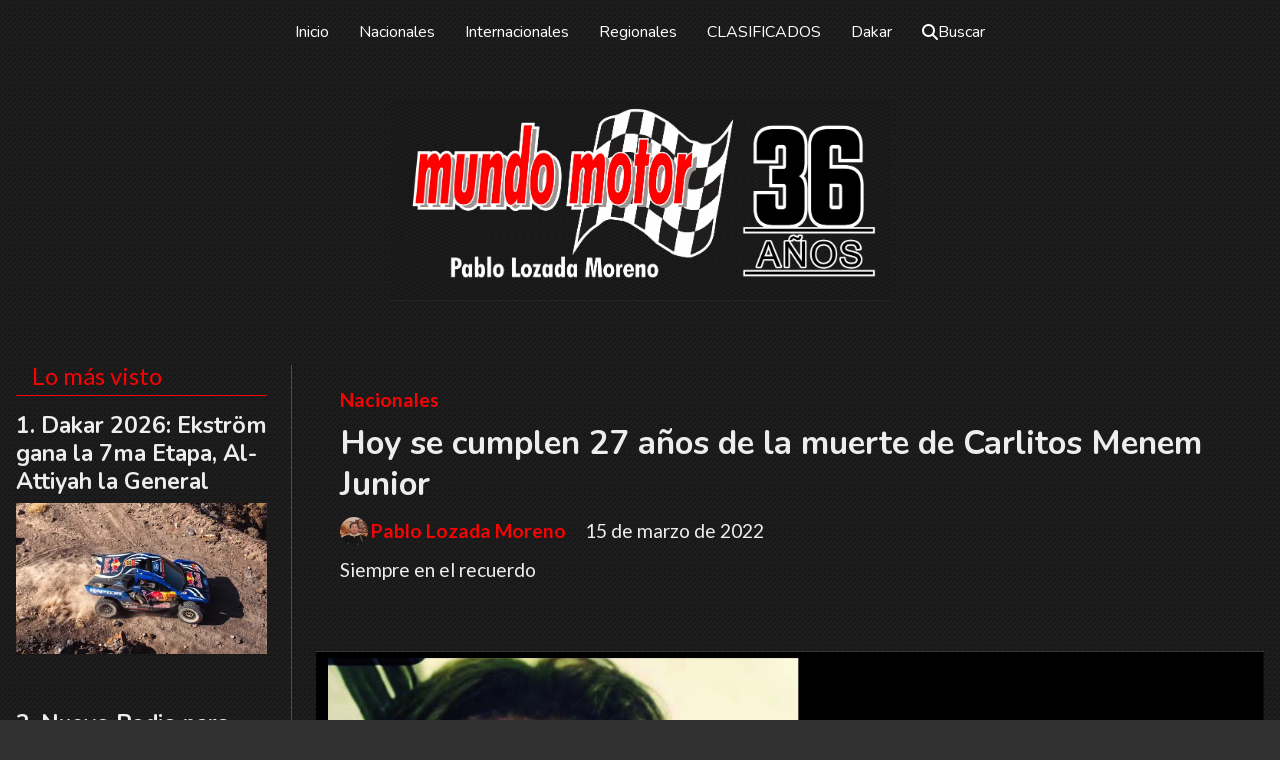

--- FILE ---
content_type: text/html; charset=utf-8
request_url: https://mundomotor.com.ar/contenido/2764/hoy-se-cumplen-27-anos-de-la-muerte-de-carlitos-menem-junior
body_size: 9373
content:
<!DOCTYPE html><html lang="es"><head><title>Hoy se cumplen 27 años de la muerte de Carlitos Menem Junior</title><meta name="description" content="Siempre en el recuerdo"><meta http-equiv="X-UA-Compatible" content="IE=edge"><meta charset="utf-8"><meta name="viewport" content="width=device-width,minimum-scale=1,initial-scale=1"><link rel="canonical" href="https://mundomotor.com.ar/contenido/2764/hoy-se-cumplen-27-anos-de-la-muerte-de-carlitos-menem-junior"><meta property="og:type" content="article"><meta property="og:site_name" content="mundomotor.com.ar"><meta property="og:title" content="Hoy se cumplen 27 años de la muerte de Carlitos Menem Junior"><meta property="og:description" content="Siempre en el recuerdo"><meta property="og:url" content="https://mundomotor.com.ar/contenido/2764/hoy-se-cumplen-27-anos-de-la-muerte-de-carlitos-menem-junior"><meta property="og:ttl" content="2419200"><meta property="og:image" content="https://mundomotor.com.ar/download/multimedia.grande.bf9e556c8b830ca7.6361726c6f73206d656e656d5f6772616e64652e6a7067.jpg"><meta property="og:image:width" content="2719"><meta property="og:image:height" content="1472"><meta name="twitter:image" content="https://mundomotor.com.ar/download/multimedia.grande.bf9e556c8b830ca7.6361726c6f73206d656e656d5f6772616e64652e6a7067.jpg"><meta property="article:published_time" content="2022-03-15T08:28-03"><meta property="article:modified_time" content="2022-03-15T08:43-03"><meta property="article:section" content="Nacionales"><meta property="article:tag" content="Hoy se cumplen 27 años de la muerte de Carlitos Menem Junior | Siempre en el recuerdo"><meta name="twitter:card" content="summary_large_image"><meta name="twitter:title" content="Hoy se cumplen 27 años de la muerte de Carlitos Menem Junior"><meta name="twitter:description" content="Siempre en el recuerdo"><script type="application/ld+json">{"@context":"http://schema.org","@type":"Article","url":"https://mundomotor.com.ar/contenido/2764/hoy-se-cumplen-27-anos-de-la-muerte-de-carlitos-menem-junior","mainEntityOfPage":"https://mundomotor.com.ar/contenido/2764/hoy-se-cumplen-27-anos-de-la-muerte-de-carlitos-menem-junior","name":"Hoy se cumplen 27 a\u00f1os de la muerte de Carlitos Menem Junior","headline":"Hoy se cumplen 27 a\u00f1os de la muerte de Carlitos Menem Junior","description":"Siempre en el recuerdo","articleSection":"Nacionales","datePublished":"2022-03-15T08:28","dateModified":"2022-03-15T08:43","image":"https://mundomotor.com.ar/download/multimedia.grande.bf9e556c8b830ca7.6361726c6f73206d656e656d5f6772616e64652e6a7067.jpg","publisher":{"@context":"http://schema.org","@type":"Organization","name":"mundomotor.com.ar","url":"https://mundomotor.com.ar/","logo":{"@type":"ImageObject","url":"https://mundomotor.com.ar/static/custom/logo-grande.jpg?t=2026-01-19+03%3A01%3A37.258034"}},"author":{"@type":"Person","name":"Pablo Lozada Moreno","url":"/usuario/2/pablo-lozada-moreno"}}</script><meta name="generator" content="Medios CMS"><link rel="dns-prefetch" href="https://fonts.googleapis.com"><link rel="preconnect" href="https://fonts.googleapis.com" crossorigin><link rel="shortcut icon" href="https://mundomotor.com.ar/static/custom/favicon.jpg?t=2026-01-19+03%3A01%3A37.258034"><link rel="apple-touch-icon" href="https://mundomotor.com.ar/static/custom/favicon.jpg?t=2026-01-19+03%3A01%3A37.258034"><link rel="stylesheet" href="/static/plugins/fontawesome/css/fontawesome.min.css"><link rel="stylesheet" href="/static/plugins/fontawesome/css/brands.min.css"><link rel="stylesheet" href="/static/plugins/fontawesome/css/solid.min.css"><link rel="stylesheet" href="/static/css/t_aludra/wasat.css?v=25.2-beta5" id="estilo-css"><link rel="stylesheet" href="https://fonts.googleapis.com/css?family=Nunito:400,700|Lato:400,700&display=swap" crossorigin="anonymous" id="font-url"><style>:root { --font-family-alt: 'Nunito', sans-serif; --font-family: 'Lato', sans-serif; } :root {--html-font-size: 16px;--header-bg-color: transparent; --header-font-color: #ffffff; --nav-bg-color: var(--main-color); --nav-font-color: #ffffff; --nav-box-shadow: 0 0 10px #999; --header-max-width: auto; --header-margin: 0; --header-padding: 1rem 1rem 0 1rem; --header-box-shadow: none; --header-border-radius: 0; --header-border-top: none; --header-border-right: none; --header-border-bottom: none; --header-border-left: none; --logo-max-width: 500px; --logo-margin: 3rem auto; --fixed-header-height: none; --main-bg-color: transparent; --main-font-color: #ededed; --main-max-width: auto; --main-margin: 0; --main-padding: 1rem; --main-box-shadow: none; --main-border-radius: 0; --main-border-top: none; --main-border-right: none; --main-border-bottom: none; --main-border-left: none; --aside-ancho: 300px; --aside-margin: 0 1.5rem 0 0; --aside-padding: 0 1.5rem 0 0; --aside-border-left: none; --aside-border-right: solid 1px var(--main-color); --footer-bg-color: #141414; --footer-font-color: #f2f2f2; --footer-max-width: auto; --footer-margin: 0; --footer-padding: 2rem 2rem 1rem 2rem; --footer-box-shadow: none; --footer-border-radius: 0; --footer-border-top: none; --footer-border-right: none; --footer-border-bottom: none; --footer-border-left: none; --wrapper-max-width: 1280px; --wrapper-box-shadow: none; --menu-bg-color: transparent; --menu-text-align: center; --menu-max-width: auto; --menu-margin: 0; --menu-padding: 0; --menu-box-shadow: none; --menu-border-radius: 0; --menu-border-top: none; --menu-border-right: none; --menu-border-bottom: none; --menu-border-left: none; --submenu-bg-color: #212121; --submenu-box-shadow: none; --submenu-padding: 1rem; --submenu-border-radius: 0; --submenu-item-margin: 0; --menuitem-bg-color: transparent; --menuitem-font-color: #ffffff; --menuitem-hover-bg-color: transparent; --menuitem-hover-font-color: #ffffff; --menuitem-font-family: var(--font-family-alt); --menuitem-font-size: 16px; --menuitem-font-weight: normal; --menuitem-line-height: inherit; --menuitem-text-transform: none; --menuitem-icon-size: inherit; --menuitem-padding: 5px 15px; --menuitem-margin: 0; --menuitem-border-radius: 0; --menuitem-box-shadow: none; --menuitem-border-bottom: solid 4px transparent; --menuitem-hover-border-bottom: solid 2px var(--main-color); --post-text-align: left; --post-margin: 0 0 3rem 0; --post-padding: 0; --post-box-shadow: none; --post-border-radius: 0; --post-border-top: none; --post-border-right: none; --post-border-bottom: none; --post-border-left: none; --post-bg-color: transparent; --post-categoria-display: initial; --post-autor-display: initial; --post-detalle-display: none; --post-img-aspect-ratio: 60%; --post-img-border-radius: 0; --post-img-box-shadow: none; --post-img-filter: none; --post-img-hover-filter: brightness(120%) contrast(110%) saturate(110%); --post-grid-min-width: 12rem; --post-grid-column-gap: 1.5rem; --fullpost-enc-align: left; --fullpost-enc-bg-color: transparent; --fullpost-enc-max-width: auto; --fullpost-enc-margin: 0; --fullpost-enc-padding: 1.5rem; --fullpost-enc-box-shadow: none; --fullpost-enc-border-radius: 0; --fullpost-enc-border-top: none; --fullpost-enc-border-right: none; --fullpost-enc-border-bottom: none; --fullpost-enc-border-left: none; --fullpost-main-bg-color: transparent; --fullpost-main-max-width: auto; --fullpost-main-margin: 0 0 4rem 0; --fullpost-main-padding: 0; --fullpost-main-box-shadow: none; --fullpost-main-border-radius: none; --fullpost-main-border-top: none; --fullpost-main-border-right: none; --fullpost-main-border-bottom: none; --fullpost-main-border-left: none; --cuerpo-padding: 0 1.5rem; --cuerpo-border-left: none; --buttons-bg-color: var(--main-color); --buttons-font-color: #ffffff; --buttons-hover-bg-color: #575757; --buttons-hover-font-color: #ffffff; --buttons-font-family: var(--font-family-alt); --buttons-font-size: 16px; --buttons-margin: 0; --buttons-padding: 8px 15px; --buttons-box-shadow: none; --buttons-border-radius: 0; --buttons-border-top: none; --buttons-border-right: none; --buttons-border-bottom: none; --buttons-border-left: none; --inputs-bg-color: #ededed; --inputs-font-color: #666666; --inputs-font-family: var(--font-family-alt); --inputs-font-size: inherit; --inputs-padding: 8px 15px; --inputs-box-shadow: none; --inputs-border-radius: 0; --inputs-border-top: none; --inputs-border-right: none; --inputs-border-bottom: none; --inputs-border-left: none; --titulobloques-bg-color: transparent; --titulobloques-font-color: var(--main-color); --titulobloques-font-family: var(--font-family); --titulobloques-font-size: 1.5rem; --titulobloques-text-align: left; --titulobloques-max-width: auto; --titulobloques-margin: 0 0 1rem 0; --titulobloques-padding: 0 1rem .5rem 1rem; --titulobloques-box-shadow: none; --titulobloques-border-radius: 0; --titulobloques-border-top: none; --titulobloques-border-right: none; --titulobloques-border-bottom: solid 1px; --titulobloques-border-left: none; --titulopagina-bg-color: transparent; --titulopagina-font-color: #ffffff; --titulopagina-font-family: inherit; --titulopagina-font-size: 2.3rem; --titulopagina-text-align: left; --titulopagina-max-width: auto; --titulopagina-margin: 0 0 1.5rem 0; --titulopagina-padding: .5em; --titulopagina-box-shadow: none; --titulopagina-border-radius: 0; --titulopagina-border-top: none; --titulopagina-border-right: none; --titulopagina-border-bottom: solid 1px; --titulopagina-border-left: none; --main-color: #f60404; --bg-color: #303030; --splash-opacity: 1;--splash-pointer-events: initial;--splash-align-items: center;--splash-justify-content: center;} body {background-image: url("https://mundomotor.com.ar/static/custom/fondo-personalizado.png?t=2026-01-19+03%3A01%3A37.258034"); }</style><link rel="stylesheet" href="https://cdnjs.cloudflare.com/ajax/libs/photoswipe/4.1.2/photoswipe.min.css"><link rel="stylesheet" href="https://cdnjs.cloudflare.com/ajax/libs/photoswipe/4.1.2/default-skin/default-skin.min.css"><script defer src="https://cdnjs.cloudflare.com/ajax/libs/lazysizes/5.3.2/lazysizes.min.js" integrity="sha512-q583ppKrCRc7N5O0n2nzUiJ+suUv7Et1JGels4bXOaMFQcamPk9HjdUknZuuFjBNs7tsMuadge5k9RzdmO+1GQ==" crossorigin="anonymous" referrerpolicy="no-referrer"></script><script async src="https://www.googletagmanager.com/gtag/js"></script><script>window.dataLayer=window.dataLayer||[];function gtag(){dataLayer.push(arguments);};gtag('js',new Date());gtag('config','G-ETDKF070NV');</script></head><body><div id="wrapper" class="wrapper contenido contenido noticia"><header class="header headerA2"><a class="open-nav"><i class="fa fa-bars"></i></a><div class="header__logo"><a href="/"><img class="only-desktop" src="https://mundomotor.com.ar/static/custom/logo.jpg?t=2026-01-19+03%3A01%3A37.258034" alt="mundomotor.com.ar"><img class="only-mobile" src="https://mundomotor.com.ar/static/custom/logo-movil.jpg?t=2026-01-19+03%3A01%3A37.258034" alt="mundomotor.com.ar"></a></div><div class="header__menu "><ul><li class="header__menu__item mas"><a href="javascript:void(0)" target> Inicio </a></li><li class="header__menu__item "><a href="/categoria/4/nacionales" target> Nacionales </a></li><li class="header__menu__item "><a href="/categoria/3/internacionales" target> Internacionales </a></li><li class="header__menu__item "><a href="/categoria/2/regionales" target> Regionales </a></li><li class="header__menu__item "><a href="/categoria/10/clasificados" target> CLASIFICADOS </a></li><li class="header__menu__item "><a href="/categoria/1/dakar" target> Dakar </a></li><li class="header__menu__item "><a href="/buscar" target><i class="fa fa-fw fa-search"></i> Buscar </a></li></ul></div><section class="nav" id="nav"><a class="close-nav"><i class="fa fa-times"></i></a><div class="nav__logo"><a href="/"><img class="only-desktop" src="https://mundomotor.com.ar/static/custom/logo.jpg?t=2026-01-19+03%3A01%3A37.258034" alt="mundomotor.com.ar"><img class="only-mobile" src="https://mundomotor.com.ar/static/custom/logo-movil.jpg?t=2026-01-19+03%3A01%3A37.258034" alt="mundomotor.com.ar"></a></div><div class="menu-simple menu0"><div class="menu-simple__item "><a href="javascript:void(0)" target> Inicio </a></div><div class="menu-simple__item "><a href="/categoria/4/nacionales" target> Nacionales </a></div><div class="menu-simple__item "><a href="/categoria/3/internacionales" target> Internacionales </a></div><div class="menu-simple__item "><a href="/categoria/2/regionales" target> Regionales </a></div><div class="menu-simple__item "><a href="/categoria/10/clasificados" target> CLASIFICADOS </a></div><div class="menu-simple__item "><a href="/categoria/1/dakar" target> Dakar </a></div><div class="menu-simple__item "><a href="/buscar" target><i class="fa fa-fw fa-search"></i> Buscar </a></div></div><div class="social-buttons"><a class="social-buttons__item facebook" href="https://www.facebook.com/mundomotorpress/" target="_blank"><i class="fa fa-brands fa-facebook"></i></a><a class="social-buttons__item instagram" href="https://instagram.com/mundo.motor.oficial?igshid=ZDdkNTZiNTM=" target="_blank"><i class="fa fa-brands fa-instagram"></i></a></div><div class="menu-simple menu1"><div class="menu-simple__item "><a href="/contacto" target> Contacto </a></div><div class="menu-simple__item "><a href="/historial" target> Historial de noticias </a></div><div class="menu-simple__item "><a href="/default/contenido/2635/fuentes-rss" target> Fuentes RSS </a></div><div class="menu-simple__item "><a href="/categoria/7/galerias-de-fotos-y-videos" target> Galerías de fotos y videos </a></div><div class="menu-simple__item "><a href="/mundomotor/a_default/user/login?_next=%2Fa_default%2Findex" target><i class="fa fa-fw fa-sign-in"></i> Ingresar </a></div></div><div class="datos-contacto"><div class="telefono"><i class="fa fa-phone"></i><span>+549 3834 524345</span></div><div class="email"><i class="fa fa-envelope"></i><span><a href="/cdn-cgi/l/email-protection#2d5d4c4f41424142574c494c40425f4843426d4a404c4441034e4240"><span class="__cf_email__" data-cfemail="0979686b6566656673686d6864667b6c6766496e64686065276a6664">[email&#160;protected]</span></a></span></div></div></section></header><main class="main main4"><section class="principal"><div class="fullpost__encabezado orden3"><h1 class="fullpost__titulo">Hoy se cumplen 27 años de la muerte de Carlitos Menem Junior</h1><p class="fullpost__copete">Siempre en el recuerdo</p><span class="fullpost__categoria"><a href="https://mundomotor.com.ar/categoria/4/nacionales">Nacionales</a></span><span class="fullpost__fecha"><span class="fecha">15 de marzo de 2022</span></span><span class="fullpost__autor"><img src="/download/auth_user.foto.a67e42d7224b865f.796f2e6a7067.jpg" alt="Pablo Lozada Moreno"><a href="/usuario/2/pablo-lozada-moreno">Pablo Lozada Moreno</a></span></div><div class="bloque-html"><div class="codigo-html"><div class="addthis_sharing_toolbox"></div></div></div></section><section class="extra1"><div class="fullpost__main orden1  left"><div class="fullpost__imagen "><img alt="carlos menem" class="img-responsive lazyload" data-alto-grande="1472" data-ancho-grande="2719" data-sizes="auto" data-src="/download/multimedia.normal.a0a8c1a730fd79d1.6361726c6f73206d656e656d5f6e6f726d616c2e6a7067.jpg" data-srcset="/download/multimedia.normal.a0a8c1a730fd79d1.6361726c6f73206d656e656d5f6e6f726d616c2e6a7067.jpg 1000w, /download/multimedia.grande.bf9e556c8b830ca7.6361726c6f73206d656e656d5f6772616e64652e6a7067.jpg 2719w, /download/multimedia.miniatura.8e238ff000cc5a01.6361726c6f73206d656e656d5f6d696e6961747572612e6a7067.jpg 400w" height="541" src="data:," width="1000"></div><div class="fullpost__cuerpo"><p>Hoy martes 15 de marzo se cumplen 27 a&ntilde;os de la muerte de Carlos Menem Jr. indudablemente para nuestro equipo period&iacute;stico de Mundo Motor el piloto con m&aacute;s futuro y proyecci&oacute;n en el orden internacional en la d&eacute;cada del 90.</p><div id="publi-386" data-nombre="dakar 2026" class="publi publi-imagen not-desktop C5"><img class="img-responsive lazyload " width="3366" height="867" data-url data-publicidad="386" data-nombre="dakar 2026" style="margin:0 auto" src="data:," data-src="/download/publicidades.imagxs.81a532522653ac3f.aW1hZ3hzLndlYnA=.webp"></div><div id="publi-386" data-nombre="dakar 2026" class="publi publi-imagen not-movil C5"><img class="img-responsive lazyload " width="3366" height="867" data-url data-publicidad="386" data-nombre="dakar 2026" style="margin:0 auto" src="data:," data-src="/download/publicidades.imagen.933c158041bb27bc.aW1hZ2VuLndlYnA=.webp"></div><p>Carlitos, debut&oacute; como piloto en el III Rally del Lago (febrero de 1987) con un Peugeot 504. Abandon&oacute;. Corri&oacute; el Nacional de La Rioja y luego ya con Renault 18, el Mundial de C&oacute;rdoba 1987, donde tambi&eacute;n desert&oacute;.</p><p>En 1988 volvi&oacute; a abandonar en la Clase 7 del Rally de la Argentina. En el Nacional, se retir&oacute; en Entre R&iacute;os y fue segundo (de Gabriel Raies) en el Gran Premio del ACA en el sur de la Pcia. de Buenos Aires, su primer gran resultado.</p><p>Tras su accidente motocicl&iacute;stico del a&ntilde;o anterior, su primer triunfo fue en 1990 en el Rally de La Rioja y un mes despu&eacute;s, fue segundo en el D&iacute;a de la Bandera en C&oacute;rdoba.</p><p>Fue desclasificado de la victoria en Concepci&oacute;n del Uruguay y por ello se retir&oacute; del Nacional, pasando al Regional, en el que, en 1990, gan&oacute; tres de las 4 competencias que intervino, todas con el rendidor y robusto Renault 18 GTX.</p><p>Ese a&ntilde;o fue campe&oacute;n Sudamericano, por sus victorias en la Bandera y el Lago en Uruguay, antes hab&iacute;a abandonado en el rally Mundial de Argentina con el Lancia de Top Run de Italia.</p><p>En 1991 se qued&oacute; con el &eacute;xito en 5 carreras del Regional y fue campe&oacute;n con el R18., e hizo su primera incursi&oacute;n en Europa, con un Ford Sierra RS Cosworth 4x4 de Grupo N, donde finaliz&oacute; d&eacute;cimo cuarto en la clasificaci&oacute;n general del Rally de Acr&oacute;polis de Grecia, abandon&oacute; en Argentina, fue und&eacute;cimo en Catalu&ntilde;a y debi&oacute; abandonar en Inglaterra por un accidente.</p><p>En 1992 corri&oacute; cinco carreras del Nacional, al que hab&iacute;a vuelto. Fueron 3 abandonos, un segundo y un tercer puesto.</p><p>En el Mundial, con un Lancia Delta HF de Grupo N de la Top Run de Italia de los hermanos Agnello, gan&oacute; en Portugal y Argentina, m&aacute;s precisamente en Tucum&aacute;n, y sum&oacute; los abandonos en C&oacute;rcega, Nueva Zelanda, Australia y Espa&ntilde;a: Qued&oacute; tercero en el campeonato del Mundo del Grupo N de esa temporada.</p><p>En 1993 intervino con un Lancia de Grupo N4 en el Rally de Portugal y desert&oacute; en la Prueba Especial 19, cuando ven&iacute;a liderando la clase y el rally.</p><p>En el Rally de la Argentina particip&oacute; con Ford Escort RS Cosworth de Mike Little de Grupo A, fue quinto en la general y en la clase mayor.</p><p>Tambi&eacute;n realiz&oacute; su primera y &uacute;nica presentaci&oacute;n en pista por el campeonato italiano de Turismo: Con un Lancia Delta de Grupo A, fue segundo en Vallelunga, y en la carrera siguiente tuvo un fuera de pista en la clasificaci&oacute;n y tras el conflicto, se vuelve a la Argentina.</p><p>En 1994, el objetivo era el t&iacute;tulo Mundial de la especialidad en el Grupo de Producci&oacute;n, con el Escort RS de los ingleses de Mike Little Preparations, su debut fue en Portugal donde abandon&oacute;, pero se qued&oacute; con incre&iacute;ble triunfo en Grecia con Mart&iacute;n Christie, nuestro pa&iacute;s le fue esquivo, ya que debe retirarse a pocos metros de la largada por la rotura de la caja del auto del ovalo, el sue&ntilde;o se esfuma completamente.</p><p>Se dedica de lleno entonces al proyecto del Rally Nacional, con el debut del varias veces postergado Peugeot 405 MI 16 en equipo con Jorge Bescham, que reci&eacute;n se corporiza en la &uacute;ltima fecha en el Gran Premio del ACA en San Luis, a fines de a&ntilde;o, con un triunfo inobjetable frente a sus rivales, Gabriel Raies, Jorge Bescham, Walter Suriani, Pablo Davila, Juan Pablo Raies, etc.</p><p>Resumiendo en su trayectoria deportiva, Carlos Menem J&uacute;nior logr&oacute; 16 victorias: tres en el Grupo N Internacional, dos en la clase mayor del Sudamericano, tres en el campeonato argentino, y ocho en el certamen Regional.</p><p>En todas las oportunidades su navegante de confianza y excelencia fue Hugo Zucchini, en sus inicios lo naveg&oacute; Carlos Ghidone y en 1994 en una sola carrera Mart&iacute;n Christie.</p></div></div></section><section class="extra2"><section class="bloque relacionados cant6"><div class="bloque__titulo ">Te puede interesar</div><div class="bloque__lista"><article class="post post__noticia post2"><a class="post__imagen autoratio" href="/contenido/4098/el-rally-nacional-del-poncho-confirmado-para-el-2026"><img alt="calendario" class="img-responsive lazyload" data-alto-grande="1817" data-ancho-grande="2858" data-sizes="auto" data-src="/download/multimedia.normal.a5772738ef64088f.bm9ybWFsLndlYnA%3D.webp" data-srcset="/download/multimedia.normal.a5772738ef64088f.bm9ybWFsLndlYnA%3D.webp 1000w, /download/multimedia.grande.88536a023531d028.Z3JhbmRlLndlYnA%3D.webp 2858w, /download/multimedia.miniatura.ba6f7b7a79d4aff5.bWluaWF0dXJhLndlYnA%3D.webp 400w" height="636" src="data:," width="1000"></a><div class="post__datos"><h2 class="post__titulo"><a href="/contenido/4098/el-rally-nacional-del-poncho-confirmado-para-el-2026">El Rally Nacional del Poncho confirmado para el 2026</a></h2><div class="post__autor"><span class="autor__nombre">Pablo Lozada Moreno</span></div><a href="https://mundomotor.com.ar/categoria/4/nacionales" class="post__categoria">Nacionales</a><span class="post__fecha"><span class="fecha"><span class="fecha">12 de diciembre de 2025</span></span></span></div><p class="post__detalle"></p></article><article class="post post__noticia post2"><a class="post__imagen autoratio" href="/contenido/4093/mercedes-benz-y-fundacion-fangio-celebran-el-39-aniversario-del-museo-de-balcarc"><img alt="Mercedes-Benz Sprinter" class="img-responsive lazyload" data-alto-grande="4000" data-ancho-grande="6000" data-sizes="auto" data-src="/download/multimedia.normal.ad1103533d1b188c.bm9ybWFsLndlYnA%3D.webp" data-srcset="/download/multimedia.normal.ad1103533d1b188c.bm9ybWFsLndlYnA%3D.webp 1000w, /download/multimedia.grande.9ac98a12b08e4f14.Z3JhbmRlLndlYnA%3D.webp 6000w, /download/multimedia.miniatura.89e5d13f7f576b17.bWluaWF0dXJhLndlYnA%3D.webp 400w" height="667" src="data:," width="1000"></a><div class="post__datos"><h2 class="post__titulo"><a href="/contenido/4093/mercedes-benz-y-fundacion-fangio-celebran-el-39-aniversario-del-museo-de-balcarc">Mercedes-Benz y Fundación Fangio celebran el 39° aniversario del Museo de Balcarce con un nuevo servicio turístico</a></h2><div class="post__autor"><span class="autor__nombre">Pablo Lozada Moreno</span></div><a href="https://mundomotor.com.ar/categoria/4/nacionales" class="post__categoria">Nacionales</a><span class="post__fecha"><span class="fecha"><span class="fecha">26 de noviembre de 2025</span></span></span></div><p class="post__detalle">Prestige Auto y la Fundación Museo Juan Manuel Fangio -en alianza con el Mar del Plata Bureau- firmaron un acuerdo para realizar traslados entre Mar del Plata y Balcarce durante la temporada de verano mediante un utilitario Mercedes-Benz Sprinter ploteado con la figura del “Chueco”.</p></article><article class="post post__noticia post2"><a class="post__imagen autoratio" href="/contenido/4090/el-transmontana-rally-de-enduro-2025-con-todo-listo"><img alt="mas" class="img-responsive lazyload" data-alto-grande="1913" data-ancho-grande="2776" data-sizes="auto" data-src="/download/multimedia.normal.8da23a086c50026d.bm9ybWFsLndlYnA%3D.webp" data-srcset="/download/multimedia.normal.8da23a086c50026d.bm9ybWFsLndlYnA%3D.webp 1000w, /download/multimedia.grande.8932b1a5ea085c47.Z3JhbmRlLndlYnA%3D.webp 2776w, /download/multimedia.miniatura.9e0a207e18f4a784.bWluaWF0dXJhLndlYnA%3D.webp 400w" height="689" src="data:," width="1000"></a><div class="post__datos"><h2 class="post__titulo"><a href="/contenido/4090/el-transmontana-rally-de-enduro-2025-con-todo-listo">El Transmontaña Rally de Enduro 2025 con todo listo</a></h2><div class="post__autor"><span class="autor__nombre">Pablo Lozada Moreno</span></div><a href="https://mundomotor.com.ar/categoria/4/nacionales" class="post__categoria">Nacionales</a><span class="post__fecha"><span class="fecha"><span class="fecha">12 de noviembre de 2025</span></span></span></div><p class="post__detalle"></p></article><article class="post post__noticia post2"><a class="post__imagen autoratio" href="/contenido/4088/el-club-mehari-argentina-visito-catamarca"><img alt="9" class="img-responsive lazyload" data-alto-grande="1650" data-ancho-grande="2510" data-sizes="auto" data-src="/download/multimedia.normal.a4324578f55daae5.bm9ybWFsLndlYnA%3D.webp" data-srcset="/download/multimedia.normal.a4324578f55daae5.bm9ybWFsLndlYnA%3D.webp 1000w, /download/multimedia.grande.9f6f83f9111f3d51.Z3JhbmRlLndlYnA%3D.webp 2510w, /download/multimedia.miniatura.8314a84f90fec727.bWluaWF0dXJhLndlYnA%3D.webp 400w" height="657" src="data:," width="1000"></a><div class="post__datos"><h2 class="post__titulo"><a href="/contenido/4088/el-club-mehari-argentina-visito-catamarca">El Club Mehari Argentina visitó Catamarca</a></h2><div class="post__autor"><span class="autor__nombre">Pablo Lozada Moreno</span></div><a href="https://mundomotor.com.ar/categoria/4/nacionales" class="post__categoria">Nacionales</a><span class="post__fecha"><span class="fecha"><span class="fecha">10 de noviembre de 2025</span></span></span></div><p class="post__detalle"></p></article><article class="post post__noticia post2"><a class="post__imagen autoratio" href="/contenido/4087/seguridad-vial-en-rutas-mantenimiento-y-precauciones-para-un-viaje-seguro"><img alt="Villa-La-Angostura-Patagonia-scaled-e1638969769644" class="img-responsive lazyload" data-sizes="auto" data-src="/download/multimedia.normal.bc1785e571dbb9b9.bm9ybWFsLndlYnA%3D.webp" data-srcset="/download/multimedia.normal.bc1785e571dbb9b9.bm9ybWFsLndlYnA%3D.webp 1160w, /download/multimedia.miniatura.877c13286b940735.bWluaWF0dXJhLndlYnA%3D.webp 400w" height="646" src="data:," width="1160"></a><div class="post__datos"><h2 class="post__titulo"><a href="/contenido/4087/seguridad-vial-en-rutas-mantenimiento-y-precauciones-para-un-viaje-seguro">Seguridad vial en rutas: mantenimiento y precauciones para un viaje seguro</a></h2><div class="post__autor"><span class="autor__nombre">Pablo Lozada Moreno</span></div><a href="https://mundomotor.com.ar/categoria/4/nacionales" class="post__categoria">Nacionales</a><span class="post__fecha"><span class="fecha"><span class="fecha">04 de noviembre de 2025</span></span></span></div><p class="post__detalle"></p></article><article class="post post__noticia post2"><a class="post__imagen autoratio" href="/contenido/4082/se-cumplen-52-anos-del-fallecimiento-de-nasif-estefano"><img alt="02 Nasif Estéfano pag 2" class="img-responsive lazyload" data-alto-grande="2414" data-ancho-grande="3621" data-sizes="auto" data-src="/download/multimedia.normal.a4f204b4268c0402.bm9ybWFsLndlYnA%3D.webp" data-srcset="/download/multimedia.normal.a4f204b4268c0402.bm9ybWFsLndlYnA%3D.webp 1000w, /download/multimedia.grande.96c178549f1fb478.Z3JhbmRlLndlYnA%3D.webp 3621w, /download/multimedia.miniatura.a5b126ac3465591a.bWluaWF0dXJhLndlYnA%3D.webp 400w" height="667" src="data:," width="1000"></a><div class="post__datos"><h2 class="post__titulo"><a href="/contenido/4082/se-cumplen-52-anos-del-fallecimiento-de-nasif-estefano">Se cumplen 52 años del fallecimiento de Nasif Estéfano</a></h2><div class="post__autor"><span class="autor__nombre">Pablo Lozada Moreno</span></div><a href="https://mundomotor.com.ar/categoria/4/nacionales" class="post__categoria">Nacionales</a><span class="post__fecha"><span class="fecha"><span class="fecha">24 de octubre de 2025</span></span></span></div><p class="post__detalle"></p></article></div></section></section><section class="aside"><section class="bloque lo-mas-visto"><div class="bloque__titulo ">Lo más visto</div><div class="bloque__lista"><article class="post post__noticia post2"><a class="post__imagen autoratio" href="/contenido/4139/dakar-2026-ekstrom-gana-la-7ma-etapa-al-attiyah-la-general"><img alt="01 Mattias Ekström  pag 1" class="img-responsive lazyload" data-alto-grande="3461" data-ancho-grande="4867" data-sizes="auto" data-src="/download/multimedia.normal.bac5b1a34265d878.bm9ybWFsLndlYnA%3D.webp" data-srcset="/download/multimedia.normal.bac5b1a34265d878.bm9ybWFsLndlYnA%3D.webp 1000w, /download/multimedia.grande.990bad85386ae9af.Z3JhbmRlLndlYnA%3D.webp 4867w, /download/multimedia.miniatura.a23bd88d4f0c4589.bWluaWF0dXJhLndlYnA%3D.webp 400w" height="711" src="data:," width="1000"></a><div class="post__datos"><h2 class="post__titulo"><a href="/contenido/4139/dakar-2026-ekstrom-gana-la-7ma-etapa-al-attiyah-la-general">Dakar 2026: Ekström gana la 7ma Etapa, Al-Attiyah la General</a></h2><div class="post__autor"><span class="autor__nombre">Pablo Lozada Moreno</span></div><a href="https://mundomotor.com.ar/categoria/3/internacionales" class="post__categoria">Internacionales</a><span class="post__fecha"><span class="fecha"><span class="fecha">12 de enero de 2026</span></span></span></div><p class="post__detalle"></p></article><article class="post post__noticia post2"><a class="post__imagen autoratio" href="/contenido/4146/nuevo-podio-para-kevin-benavides-cavigliasso-se-retrasa"><img alt="02 Kevin Benavides pag 2" class="img-responsive lazyload" data-alto-grande="3500" data-ancho-grande="5051" data-sizes="auto" data-src="/download/multimedia.normal.9c3e9f4369a3baaa.bm9ybWFsLndlYnA%3D.webp" data-srcset="/download/multimedia.normal.9c3e9f4369a3baaa.bm9ybWFsLndlYnA%3D.webp 1000w, /download/multimedia.grande.80a6e6f09cbcbf40.Z3JhbmRlLndlYnA%3D.webp 5051w, /download/multimedia.miniatura.b045005b590bc28e.bWluaWF0dXJhLndlYnA%3D.webp 400w" height="693" src="data:," width="1000"></a><div class="post__datos"><h2 class="post__titulo"><a href="/contenido/4146/nuevo-podio-para-kevin-benavides-cavigliasso-se-retrasa">Nuevo Podio para Kevin Benavides, Cavigliasso se retrasa</a></h2><div class="post__autor"><span class="autor__nombre">Pablo Lozada Moreno</span></div><a href="https://mundomotor.com.ar/categoria/3/internacionales" class="post__categoria">Internacionales</a><span class="post__fecha"><span class="fecha"><span class="fecha">14 de enero de 2026</span></span></span></div><p class="post__detalle"></p></article><article class="post post__noticia post2"><a class="post__imagen autoratio" href="/contenido/4153/el-principe-al-attiyah-a-nada-de-ganar-el-dakar-2026"><img alt="01 Nasser Al-Attiyah  pag 1" class="img-responsive lazyload" data-alto-grande="4383" data-ancho-grande="6317" data-sizes="auto" data-src="/download/multimedia.normal.9e6a27c2478f05b3.bm9ybWFsLndlYnA%3D.webp" data-srcset="/download/multimedia.normal.9e6a27c2478f05b3.bm9ybWFsLndlYnA%3D.webp 1000w, /download/multimedia.grande.ad6bd0bdfe85303e.Z3JhbmRlLndlYnA%3D.webp 6317w, /download/multimedia.miniatura.8cef305bedd39b53.bWluaWF0dXJhLndlYnA%3D.webp 400w" height="694" src="data:," width="1000"></a><div class="post__datos"><h2 class="post__titulo"><a href="/contenido/4153/el-principe-al-attiyah-a-nada-de-ganar-el-dakar-2026">El “príncipe” Al-Attiyah a nada de ganar el Dakar 2026</a></h2><div class="post__autor"><span class="autor__nombre">Pablo Lozada Moreno</span></div><a href="https://mundomotor.com.ar/categoria/3/internacionales" class="post__categoria">Internacionales</a><span class="post__fecha"><span class="fecha"><span class="fecha">El sábado</span></span></span></div><p class="post__detalle"></p></article><article class="post post__noticia post2"><a class="post__imagen autoratio" href="/contenido/4154/dakar-2026-luciano-benavides-mantiene-la-esperanza-viva-hasta-el-ultimo-metro"><img alt="02 Luciano Benavides pag 2" class="img-responsive lazyload" data-alto-grande="3734" data-ancho-grande="5316" data-sizes="auto" data-src="/download/multimedia.normal.810b276f0a3e5ef9.bm9ybWFsLndlYnA%3D.webp" data-srcset="/download/multimedia.normal.810b276f0a3e5ef9.bm9ybWFsLndlYnA%3D.webp 1000w, /download/multimedia.grande.9c739fd38d1090d9.Z3JhbmRlLndlYnA%3D.webp 5316w, /download/multimedia.miniatura.9978fe360819ae1b.bWluaWF0dXJhLndlYnA%3D.webp 400w" height="702" src="data:," width="1000"></a><div class="post__datos"><h2 class="post__titulo"><a href="/contenido/4154/dakar-2026-luciano-benavides-mantiene-la-esperanza-viva-hasta-el-ultimo-metro">Dakar 2026: Luciano Benavides mantiene la esperanza viva hasta el último metro</a></h2><div class="post__autor"><span class="autor__nombre">Pablo Lozada Moreno</span></div><a href="https://mundomotor.com.ar/categoria/3/internacionales" class="post__categoria">Internacionales</a><span class="post__fecha"><span class="fecha"><span class="fecha">El sábado</span></span></span></div><p class="post__detalle"></p></article><article class="post post__noticia post2"><a class="post__imagen autoratio" href="/contenido/4156/al-attiyah-consiguio-su-sexta-consagracion-en-el-rally-dakar"><img alt="02 al atilla pag 2" class="img-responsive lazyload" data-alto-grande="2555" data-ancho-grande="3883" data-sizes="auto" data-src="/download/multimedia.normal.adb4a4ee04d9732d.bm9ybWFsLndlYnA%3D.webp" data-srcset="/download/multimedia.normal.adb4a4ee04d9732d.bm9ybWFsLndlYnA%3D.webp 1000w, /download/multimedia.grande.bdbde17ca2a7fd1f.Z3JhbmRlLndlYnA%3D.webp 3883w, /download/multimedia.miniatura.bf97b3b4f796033b.bWluaWF0dXJhLndlYnA%3D.webp 400w" height="658" src="data:," width="1000"></a><div class="post__datos"><h2 class="post__titulo"><a href="/contenido/4156/al-attiyah-consiguio-su-sexta-consagracion-en-el-rally-dakar">Al-Attiyah consiguió su sexta consagración en el Rally Dakar</a></h2><div class="post__autor"><span class="autor__nombre">Pablo Lozada Moreno</span></div><a href="https://mundomotor.com.ar/categoria/3/internacionales" class="post__categoria">Internacionales</a><span class="post__fecha"><span class="fecha"><span class="fecha">Ayer</span></span></span></div><p class="post__detalle"></p></article></div></section><div id="publi-361" data-nombre="las juntas" class="publi publi-imagen not-desktop C11"><img class="img-responsive lazyload " width="2181" height="3292" data-url data-publicidad="361" data-nombre="las juntas" style="margin:0 auto" src="data:," data-src="/download/publicidades.imagxs.94db8d1eced3050f.aW1hZ3hzLndlYnA=.webp"></div><div id="publi-361" data-nombre="las juntas" class="publi publi-imagen not-movil C11"><img class="img-responsive lazyload " width="2181" height="3292" data-url data-publicidad="361" data-nombre="las juntas" style="margin:0 auto" src="data:," data-src="/download/publicidades.imagen.baf6095cfacad832.aW1hZ2VuLndlYnA=.webp"></div></section></main><footer class="footer "><div id="publi-368" data-nombre="36 años 1" class="publi publi-imagen not-desktop P"><img class="img-responsive lazyload puntero" width="3862" height="1206" data-url="https://www.facebook.com/mundomotorpress" data-publicidad="368" data-nombre="36 años 1" style="margin:0 auto" src="data:," data-src="/download/publicidades.imagxs.9bdc14b94867a519.aW1hZ3hzLndlYnA=.webp"></div><div id="publi-368" data-nombre="36 años 1" class="publi publi-imagen not-movil P"><img class="img-responsive lazyload puntero" width="3862" height="1206" data-url="https://www.facebook.com/mundomotorpress" data-publicidad="368" data-nombre="36 años 1" style="margin:0 auto" src="data:," data-src="/download/publicidades.imagen.860373a7abd36e40.aW1hZ2VuLndlYnA=.webp"></div><div class="menu-simple "><div class="menu-simple__item "><a href="/contacto" target> Contacto </a></div><div class="menu-simple__item "><a href="/historial" target> Historial de noticias </a></div><div class="menu-simple__item "><a href="/default/contenido/2635/fuentes-rss" target> Fuentes RSS </a></div><div class="menu-simple__item "><a href="/categoria/7/galerias-de-fotos-y-videos" target> Galerías de fotos y videos </a></div><div class="menu-simple__item "><a href="/mundomotor/a_default/user/login?_next=%2Fa_default%2Findex" target><i class="fa fa-fw fa-sign-in"></i> Ingresar </a></div></div><div class="bloque-html"><div class="codigo-html"><p style="text-align: center;"><span style="color: #ff0000;"><b style="color: #ff0000;">Mundo Motor es un equipo de promoci&oacute;n periodistica, conducido por Pablo Lozada Moreno, con m&aacute;s de 35 a&ntilde;os de trayectoria en el mundo de los "fierros", nuestro trabajo se vio reflejado en radio, televisi&oacute;n, diarios, revistas y web con diferentes especializaciones, </b><span style="color: #ff0000;"><b>adapt&aacute;ndose</b></span><b style="color: #ff0000;">&nbsp;</b><span style="color: #ff0000;"><b>siempre</b></span><b style="color: #ff0000;"> a los cambios del tiempo.</b></span></p><p><span style="color: #ff0000;"><strong><em>Mundo Motor.com</em> es una web cuyo principal objetivo es reflejar las actividades deportivas mec&aacute;nicas y de presentaciones del mercado automotor y motociclistico en el orden regional, nacional e internacional.</strong></span></p></div></div><div class="social-buttons"><a class="social-buttons__item facebook" href="https://www.facebook.com/mundomotorpress/" target="_blank"><i class="fa fa-brands fa-facebook"></i></a><a class="social-buttons__item instagram" href="https://instagram.com/mundo.motor.oficial?igshid=ZDdkNTZiNTM=" target="_blank"><i class="fa fa-brands fa-instagram"></i></a></div><div class="datos-contacto"><div class="telefono"><i class="fa fa-phone"></i><span>+549 3834 524345</span></div><div class="email"><i class="fa fa-envelope"></i><span><a href="/cdn-cgi/l/email-protection#7a0a1b1816151615001b1e1b1715081f14153a1d171b131654191517"><span class="__cf_email__" data-cfemail="96e6f7f4faf9faf9ecf7f2f7fbf9e4f3f8f9d6f1fbf7fffab8f5f9fb">[email&#160;protected]</span></a></span></div></div><div class="poweredby"><a href="https://medios.io/?utm_source=mundomotor.com.ar&utm_medium=website&utm_campaign=logo-footer&ref=" target="_blank" rel="nofollow"><img loading="lazy" src="/static/img/creado-con-medios.png?v=25.2-beta5" alt="Sitio web creado con Medios CMS" style="height:24px"></a></div></footer></div><div class="pswp" tabindex="-1" role="dialog" aria-hidden="true"><div class="pswp__bg"></div><div class="pswp__scroll-wrap"><div class="pswp__container"><div class="pswp__item"></div><div class="pswp__item"></div><div class="pswp__item"></div></div><div class="pswp__ui pswp__ui--hidden"><div class="pswp__top-bar"><div class="pswp__counter"></div><button class="pswp__button pswp__button--close" title="Cerrar (Esc)"></button><button class="pswp__button pswp__button--share" title="Compartir"></button><button class="pswp__button pswp__button--fs" title="Pantalla completa"></button><button class="pswp__button pswp__button--zoom" title="Zoom"></button><div class="pswp__preloader"><div class="pswp__preloader__icn"><div class="pswp__preloader__cut"><div class="pswp__preloader__donut"></div></div></div></div></div><div class="pswp__share-modal pswp__share-modal--hidden pswp__single-tap"><div class="pswp__share-tooltip"></div></div><button class="pswp__button pswp__button--arrow--left" title="Anterior"></button><button class="pswp__button pswp__button--arrow--right" title="Siguiente"></button><div class="pswp__caption"><div class="pswp__caption__center"></div></div></div></div></div><script data-cfasync="false" src="/cdn-cgi/scripts/5c5dd728/cloudflare-static/email-decode.min.js"></script><script src="https://www.google.com/recaptcha/enterprise.js" async defer></script><script>let config={template:"aludra",gaMedios:"G-ETDKF070NV",lang:"es",googleAnalyticsId:"",recaptchaPublicKey:"6Ld7LPwrAAAAAG-0ZA5enjV7uzQwjJPVHgBn7ojV",planFree:false,preroll:null,copyProtection:null,comentarios:null,newsletter:null,photoswipe:null,splash:null,twitear:null,scrollInfinito:null,cookieConsent:null,encuestas:null,blockadblock:null,escucharArticulos:null,};config.copyProtection={mensaje:"Contenido copiado de mundomotor.com.ar"};config.photoswipe={items:[]};config.photoswipe.items.push({src:"/download/multimedia.grande.bf9e556c8b830ca7.6361726c6f73206d656e656d5f6772616e64652e6a7067.jpg",w:"2719",h:"1472",title:""});config.splash={frecuencia:86400,showDelay:2,closeDelay:15};config.listaContenido={autor_id:2,};window.MediosConfig=config;</script><script defer src="/static/js/app.min.js?v=25.2-beta5"></script><script src="//s7.addthis.com/js/300/addthis_widget.js#pubid=ra-56cb042900f06996" type="text/javascript"></script><script defer src="https://static.cloudflareinsights.com/beacon.min.js/vcd15cbe7772f49c399c6a5babf22c1241717689176015" integrity="sha512-ZpsOmlRQV6y907TI0dKBHq9Md29nnaEIPlkf84rnaERnq6zvWvPUqr2ft8M1aS28oN72PdrCzSjY4U6VaAw1EQ==" data-cf-beacon='{"version":"2024.11.0","token":"e8ec08b495414f87bfb23b890044e259","r":1,"server_timing":{"name":{"cfCacheStatus":true,"cfEdge":true,"cfExtPri":true,"cfL4":true,"cfOrigin":true,"cfSpeedBrain":true},"location_startswith":null}}' crossorigin="anonymous"></script>
</body></html>